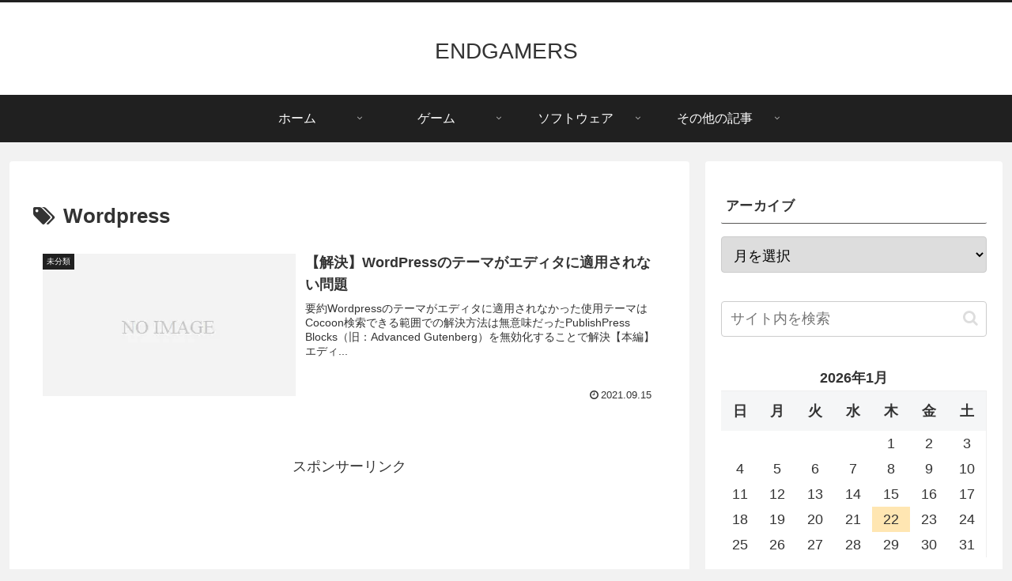

--- FILE ---
content_type: text/html; charset=utf-8
request_url: https://www.google.com/recaptcha/api2/aframe
body_size: -87
content:
<!DOCTYPE HTML><html><head><meta http-equiv="content-type" content="text/html; charset=UTF-8"></head><body><script nonce="fQDwoE8ln2Tp_a3RioTCBQ">/** Anti-fraud and anti-abuse applications only. See google.com/recaptcha */ try{var clients={'sodar':'https://pagead2.googlesyndication.com/pagead/sodar?'};window.addEventListener("message",function(a){try{if(a.source===window.parent){var b=JSON.parse(a.data);var c=clients[b['id']];if(c){var d=document.createElement('img');d.src=c+b['params']+'&rc='+(localStorage.getItem("rc::a")?sessionStorage.getItem("rc::b"):"");window.document.body.appendChild(d);sessionStorage.setItem("rc::e",parseInt(sessionStorage.getItem("rc::e")||0)+1);localStorage.setItem("rc::h",'1769048036071');}}}catch(b){}});window.parent.postMessage("_grecaptcha_ready", "*");}catch(b){}</script></body></html>